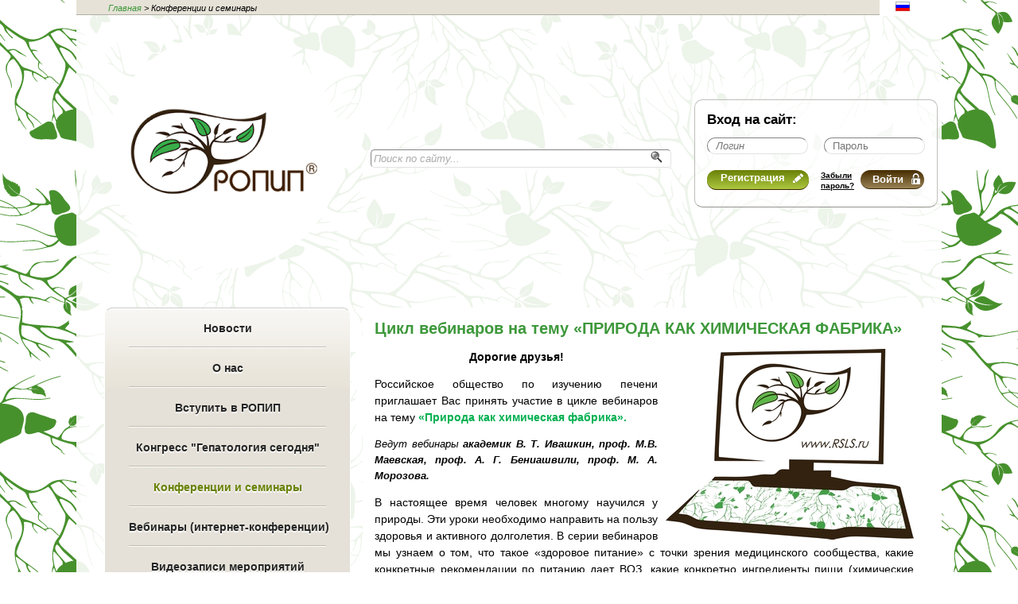

--- FILE ---
content_type: text/html; charset=utf-8
request_url: https://rsls.ru/ru/conferences?page=1&iccaldate=2163-5-1&start=125
body_size: 44581
content:
<!DOCTYPE html>
<html lang="ru-ru" dir="ltr">
<head>
<meta name="yandex-verification" content="9f2ded33a52da077" />
  <base href="https://rsls.ru/ru/conferences" />
  <meta http-equiv="content-type" content="text/html; charset=utf-8" />
  <meta name="keywords" content="российское общество по изучению печени, печень, ропип, рслс, rsls, ropip" />
  <meta name="description" content="Общероссийская общественная организация «Российское общество по изучению печени» - РОПИП." />
  <meta name="generator" content="Joomla! - Open Source Content Management" />
  <title>Конференции и семинары</title>
  <link href="https://rsls.ru/ru/conferences?page=1&amp;iccaldate=2163-5-1&amp;start=125" rel="canonical" />
  <link href="/ru/conferences?page=1&amp;iccaldate=2163-5-1&amp;format=feed&amp;type=rss" rel="alternate" type="application/rss+xml" title="RSS 2.0" />
  <link href="/ru/conferences?page=1&amp;iccaldate=2163-5-1&amp;format=feed&amp;type=atom" rel="alternate" type="application/atom+xml" title="Atom 1.0" />
  <link href="/templates/ropiptemplate/favicon.ico" rel="shortcut icon" type="image/vnd.microsoft.icon" />
  <link rel="stylesheet" href="/components/com_icagenda/themes/packs/default/css/default_module.css" type="text/css" />
  <link rel="stylesheet" href="/media/com_icagenda/icicons/style.css" type="text/css" />
  <link rel="stylesheet" href="/components/com_icagenda/themes/packs/default/css/default_module.css" type="text/css" />
  <link rel="stylesheet" href="/media/mod_languages/css/template.css" type="text/css" />
  <style type="text/css">

@media screen and (min-width:1200px){


}

@media screen and (min-width:769px) and (max-width:1199px){


}

@media screen and (min-width:481px) and (max-width:768px){


}

@media screen and (max-width:480px){



	#ictip a.close {
		padding-right:15px;
	}

}

  </style>
  <script src="/media/jui/js/jquery.min.js" type="text/javascript"></script>
  <script src="/media/jui/js/jquery-noconflict.js" type="text/javascript"></script>
  <script src="/media/jui/js/jquery-migrate.min.js" type="text/javascript"></script>
  <script src="/media/system/js/caption.js" type="text/javascript"></script>
  <script src="/media/jui/js/bootstrap.min.js" type="text/javascript"></script>
  <script src="/modules/mod_iccalendar/js/jQuery.highlightToday.min.js" type="text/javascript"></script>
  <script type="text/javascript">
jQuery(window).on('load',  function() {
				new JCaption('img.caption');
			});jQuery(document).ready(function(){
	jQuery('.hasTooltip').tooltip({"html": true,"container": "body"});
});window.setInterval(function(){var r;try{r=window.XMLHttpRequest?new XMLHttpRequest():new ActiveXObject("Microsoft.XMLHTTP")}catch(e){}if(r){r.open("GET","./",true);r.send(null)}},3540000);
  </script>

<link rel="stylesheet" href="/templates/ropiptemplate/js/colorbox/colorbox.css">
<link rel="stylesheet" type="text/css" href="/templates/ropiptemplate/css/template.css" media="screen" />
<meta name=viewport content="width=device-width, user-scalable=yes, initial-scale=0.5, maximum-scale=1">
</head>
<body>
<div id="content-sheet">
<div id="attic"><span class="pull-left">
<ul class="breadcrumb">
	<li class="active"><span class="divider icon-location"></span></li><li><a href="/ru/" class="pathway">Главная</a><span class="divider"> &gt; </span></li><li class="active"><span>Конференции и семинары</span></li></ul>
</span><span class="pull-right right-column" ><div class="mod-languages">

	<ul class="lang-inline">
						<li class="lang-active" dir="ltr">
			<a href="https://rsls.ru/ru/conferences">
							<img src="/media/mod_languages/images/ru.gif" alt="Русский" title="Русский" />						</a>
			</li>
				</ul>

</div>
</span></div>
<table id="content-table" cellpadding="0" cellspacing="0" border="0" align="center"><tbody>
<tr height="146">
<td class="left-column"><a href="/" name="Top"><img src="/templates/ropiptemplate/img/с300-logo.png" /></a></td>
<td class="center-text">
<span style="display:none;"><a href="http://rsls.ru/ru/tezis"><img src="/files/banners/02.png" /></a></span>
<div class="search">
<form action="/ru/conferences" method="post" class="form-inline">
<input name="searchword" id="mod-search-searchword" maxlength="20"  class="inputbox search-query" type="text" size="45" value="Поиск по сайту..."  onblur="if (this.value=='') this.value='Поиск по сайту...';" onfocus="if (this.value=='Поиск по сайту...') this.value='';" /> <input type="image" value="Искать" id="searchButton" src="/templates/ropiptemplate/images/searchButton.png" onclick="this.form.searchword.focus();"/>		<input type="hidden" name="task" value="search" />
		<input type="hidden" name="option" value="com_search" />
		
	</form>
</div>
</td>

<td class="right-column-header"><div id="login-container" ><div id="loginform-header">Вход на сайт:</div>
<form action="/ru/conferences" method="post" class="form-inline">
		<div class="userdata">
		<div id="form-login-username" class="control-group pull-left">
			<div class="controls">
									<div class="input-prepend">
						<span class="add-on">
							<span class="icon-user hasTooltip" title="Логин"></span>
							</span>
						<input id="modlgn-username" type="text" name="username" class="input-small" tabindex="0" size="18" placeholder="Логин" />
					</div>
							</div>
		</div>
		<div id="form-login-password" class="control-group pull-right">
			<div class="controls">
									<div class="input-prepend">
						<span class="add-on">
							<span class="icon-lock hasTooltip" title="Пароль">
							</span>
						</span>
						<input id="modlgn-passwd" type="password" name="password" class="input-small" tabindex="0" size="18" placeholder="Пароль" />
					</div>
							</div>
		</div>
		<div style="clear:both;"></div>
<div class="br"></div>
<a href="/signup" class="button btn-register">Регистрация<span class="icon-arrow-right"></span></a><span class="forgot-pass"><a href="/ru/profile?view=reset">Забыли пароль?</a></span>
<button type="submit" tabindex="0" name="Submit" class="button btn-login">Войти<span class="icon-arrow-right"></span></button>
<div style="clear:both;"></div>
		<input type="hidden" name="option" value="com_users" />
		<input type="hidden" name="task" value="user.login" />
        <input type="hidden" name="remember" value="yes"/>
		<input type="hidden" name="return" value="aW5kZXgucGhwP3BhZ2U9MSZpY2NhbGRhdGU9MjE2My01LTEmb3B0aW9uPWNvbV9jb250ZW50JmxpbWl0c3RhcnQ9MTI1JnZpZXc9Y2F0ZWdvcnkmbGF5b3V0PWJsb2cmaWQ9MTEmSXRlbWlkPTEyNg==" />
		<input type="hidden" name="bfe7677b319fc84aebbe84224b1d685b" value="1" />	</div>
	</form>
</div></td></tr>
<tr><td colspan="3"><div class="br"></div>
<div class="br"></div></td></tr>
<tr><td class="left-column" valign="top" >
<ul class="nav menu" id="main-menu">
<li class="item-163"><a href="/ru/" >Новости</a></li><li class="item-101 deeper parent"><a href="/ru/ropip" >О нас</a><ul class="nav-child unstyled small"><li class="item-152"><a href="/ru/ropip/contacts" >Контакты</a></li><li class="item-147"><a href="/ru/ropip/aims-and-objectives" >Цели и задачи</a></li><li class="item-146"><a href="/ru/ropip/society-history" >История общества</a></li><li class="item-150"><a href="/ru/ropip/hepatology-history" >История гепатологии</a></li><li class="item-189"><a href="/ru/ropip/soglashenie" >Пользовательское соглашение</a></li></ul></li><li class="item-144"><a href="/ru/membership" >Вступить в РОПИП</a></li><li class="item-151"><a href="/ru/hepatology-today" >Конгресс &quot;Гепатология сегодня&quot;</a></li><li class="item-126 current active deeper parent"><a href="/ru/conferences" >Конференции и семинары</a><ul class="nav-child unstyled small"><li class="item-158"><a href="/ru/conferences/hwz" >Хочу всё знать о вирусных гепатитах</a></li><li class="item-192"><a href="/ru/conferences/scd" >Школа клинического диагноза  академика Ивашкина В.Т.</a></li><li class="item-159"><a href="/ru/conferences/alcohol" >Алкоголь, алкоголизм и последствия</a></li><li class="item-160"><a href="/ru/conferences/mono" >Монотематические конференции</a></li><li class="item-197"><a href="/ru/conferences/partners" >Мероприятия РОПИП с партнёрами</a></li><li class="item-185"><a href="/ru/conferences/bp" >Клиническая интерпретация результатов биопсии</a></li></ul></li><li class="item-121"><a href="/ru/online" >Вебинары (интернет-конференции)</a></li><li class="item-191"><a href="/ru/video" >Видеозаписи мероприятий</a></li><li class="item-145 deeper parent"><a href="/ru/for-specialists" >Специалистам</a><ul class="nav-child unstyled small"><li class="item-154"><a href="/ru/for-specialists/study" >Молодым учёным</a></li><li class="item-156"><a href="/ru/for-specialists/recommendations" >Рекомендации специалистам</a></li><li class="item-164"><a href="/ru/for-specialists/nablprog" >Наблюдательные программы</a></li><li class="item-190"><a href="/ru/for-specialists/publikatsii" >Публикации</a></li></ul></li><li class="item-153"><a href="/ru/partners" >Партнёры</a></li><li class="item-184"><a href="/ru/registratsionnye-vznosy" >Регистрационные взносы</a></li><li class="item-195"><a href="/ru/pers-dan" >Политика конфиденциальности</a></li><li class="item-196"><a href="/ru/tov-znak" >Товарный знак</a></li></ul>
<div class="br"></div>

<!--
 *
 * iCagenda by Jooml!C
 * default Official Theme Pack
 *
 * @template	calendar
 * @version 	3.4.0
 *
-->


<div class="default iccalendar " style="background-image:url('/templates/ropiptemplate/img/repeated-back.png');background-repeat:repeat;" id="93"><div id="mod_iccalendar_93">
			<div class="icagenda_header"><h2>Календарь мероприятий</h2>
<hr />
			</div><div class="icnav"><a class="backicY icagendabtn_93" href="https://rsls.ru/ru/conferences?page=1&start=125&iccaldate=2162-05-1" rel="nofollow"><span aria-hidden="true" class="iCicon-backicY"></span></a><a class="backic icagendabtn_93" href="https://rsls.ru/ru/conferences?page=1&start=125&iccaldate=2163-4-1" rel="nofollow"><span aria-hidden="true" class="iCicon-backic"></span></a><a class="nexticY icagendabtn_93" href="https://rsls.ru/ru/conferences?page=1&start=125&iccaldate=2164-05-1" rel="nofollow"><span aria-hidden="true" class="iCicon-nexticY"></span></a><a class="nextic icagendabtn_93" href="https://rsls.ru/ru/conferences?page=1&start=125&iccaldate=2163-6-1" rel="nofollow"><span aria-hidden="true" class="iCicon-nextic"></span></a><div class="titleic">Май 2163</div></div><div style="clear:both"></div>
			<table id="icagenda_calendar" style="width:100%;">
				<thead>
					<tr>
						<th style="width:14.2857143%;background: ;">Пн</th>
						<th style="width:14.2857143%;background: ;">Вт</th>
						<th style="width:14.2857143%;background: ;">Ср</th>
						<th style="width:14.2857143%;background: ;">Чт</th>
						<th style="width:14.2857143%;background: ;">Пт</th>
						<th style="width:14.2857143%;background: ;">Сб</th>
						<th style="width:14.2857143%;background: ;">Вс</th>
					</tr>
				</thead>
		<tr><td colspan="6"></td><td style="background: ;">
	<div class="style_Day" data-cal-date="2163-05-01">
		1	</div>
</td><tr><td style="background: ;">
	<div class="style_Day" data-cal-date="2163-05-02">
		2	</div>
</td><td style="background: ;">
	<div class="style_Day" data-cal-date="2163-05-03">
		3	</div>
</td><td style="background: ;">
	<div class="style_Day" data-cal-date="2163-05-04">
		4	</div>
</td><td style="background: ;">
	<div class="style_Day" data-cal-date="2163-05-05">
		5	</div>
</td><td style="background: ;">
	<div class="style_Day" data-cal-date="2163-05-06">
		6	</div>
</td><td style="background: ;">
	<div class="style_Day" data-cal-date="2163-05-07">
		7	</div>
</td><td style="background: ;">
	<div class="style_Day" data-cal-date="2163-05-08">
		8	</div>
</td><tr><td style="background: ;">
	<div class="style_Day" data-cal-date="2163-05-09">
		9	</div>
</td><td style="background: ;">
	<div class="style_Day" data-cal-date="2163-05-10">
		10	</div>
</td><td style="background: ;">
	<div class="style_Day" data-cal-date="2163-05-11">
		11	</div>
</td><td style="background: ;">
	<div class="style_Day" data-cal-date="2163-05-12">
		12	</div>
</td><td style="background: ;">
	<div class="style_Day" data-cal-date="2163-05-13">
		13	</div>
</td><td style="background: ;">
	<div class="style_Day" data-cal-date="2163-05-14">
		14	</div>
</td><td style="background: ;">
	<div class="style_Day" data-cal-date="2163-05-15">
		15	</div>
</td><tr><td style="background: ;">
	<div class="style_Day" data-cal-date="2163-05-16">
		16	</div>
</td><td style="background: ;">
	<div class="style_Day" data-cal-date="2163-05-17">
		17	</div>
</td><td style="background: ;">
	<div class="style_Day" data-cal-date="2163-05-18">
		18	</div>
</td><td style="background: ;">
	<div class="style_Day" data-cal-date="2163-05-19">
		19	</div>
</td><td style="background: ;">
	<div class="style_Day" data-cal-date="2163-05-20">
		20	</div>
</td><td style="background: ;">
	<div class="style_Day" data-cal-date="2163-05-21">
		21	</div>
</td><td style="background: ;">
	<div class="style_Day" data-cal-date="2163-05-22">
		22	</div>
</td><tr><td style="background: ;">
	<div class="style_Day" data-cal-date="2163-05-23">
		23	</div>
</td><td style="background: ;">
	<div class="style_Day" data-cal-date="2163-05-24">
		24	</div>
</td><td style="background: ;">
	<div class="style_Day" data-cal-date="2163-05-25">
		25	</div>
</td><td style="background: ;">
	<div class="style_Day" data-cal-date="2163-05-26">
		26	</div>
</td><td style="background: ;">
	<div class="style_Day" data-cal-date="2163-05-27">
		27	</div>
</td><td style="background: ;">
	<div class="style_Day" data-cal-date="2163-05-28">
		28	</div>
</td><td style="background: ;">
	<div class="style_Day" data-cal-date="2163-05-29">
		29	</div>
</td><tr><td style="background: ;">
	<div class="style_Day" data-cal-date="2163-05-30">
		30	</div>
</td><td style="background: ;">
	<div class="style_Day" data-cal-date="2163-05-31">
		31	</div>
</td><td colspan="5"></td></tr></table></div></div>

<script type="text/javascript">
(function($){
	var icmouse = 'mouseover';
	var icclasstip = '.icevent a';
	var icclass = '.iccalendar';
	var position = 'center';
	var posmiddle = 'top';
	var modid = '93';
	var modidid = '#93';
	var icagendabtn = '.icagendabtn_93';
	var mod_iccalendar = '#mod_iccalendar_93';
	var template = '.default';
	var loading = 'загрузка...';
	var closetxt = 'Закрыть';
	var tip_type = '1';
	var tipwidth = 390;
	var smallwidththreshold = 481;
	var verticaloffset = 50;
	var css_position = '';
	var mobile_min_width = 320;
	var extra_css = '';

	$(document).on('click touchend', icagendabtn, function(e){		e.preventDefault();

		url=$(this).attr('href');

		$(modidid).html('<div class="icloading_box"><div style="text-align:center;">' + loading + '<\/div><div class="icloading_img"><\/div><\/div>').load(url + ' ' + mod_iccalendar, function(){$('#mod_iccalendar_93').highlightToday();});

	});

	if (tip_type=='2') {	$(document).on(icmouse, this, function(e){
		e.preventDefault();

		$(".iCaTip").tipTip({maxWidth: "400", defaultPosition: "top", edgeOffset: 1, activation:"hover", keepAlive: true});
	});
	}

	if (tip_type=='1') {		$view_width=$(window).width();		if($view_width<smallwidththreshold){			icmouse='click touchend';
		}

		$(document).on(icmouse, modidid+' '+icclasstip, function(e){
			$view_height=$(window).height();			$view_width=$(window).width();			e.preventDefault();
			$('#ictip').remove();
			$parent=$(this).parent();
			$tip=$($parent).children(modidid+' .spanEv').html();


			if($view_width<smallwidththreshold){				css_position='fixed';
				$width_px=Math.max(mobile_min_width,$view_width);				$width='100%';
				$pos='0px';
				$top='0px';
				extra_css='border:0;border-radius:0;height:100%;box-shadow:none;margin:0px;padding:10px;min-width:'+mobile_min_width+'px;overflow-y:scroll;padding:0;';			}else{
				css_position='absolute';
				$width_px=Math.min($view_width, tipwidth);
				$width=$width_px+'px';

				switch(position){				case 'left':
					$pos=Math.max(0,$(modidid).offset().left-$width_px-10)+'px';
					break;
				case 'right':
					$pos=Math.max(0,Math.min($view_width-$width_px,$(modidid).offset().left+$(modidid).width()+10))+'px';
					break;
				default:					$pos=Math.ceil(($view_width-$width_px)/2)+'px';
					break;
				}

				if(posmiddle==='top') {					$top=Math.max(0,$(modidid).offset().top-verticaloffset)+'px';				}else{
					$top=Math.max(0,$(modidid).offset().top+$(modidid).height()-verticaloffset)+'px';				}
			}


			$('body').append('<div style="display:block; position:'+css_position+'; width:'+$width+'; left:'+$pos+'; top:'+$top+';'+extra_css+'" id="ictip"> '+$(this).parent().children('.date').html()+'<a class="close" style="cursor: pointer;"><div style="display:block; width:auto; height:50px; text-align:right;">' + closetxt + '<\/div></a><span class="clr"></span>'+$tip+'<\/div>');
			$(document).on('click touchend', '.close', function(e){
				e.preventDefault();
				$('#ictip').remove();
			});
		});
	}

}) (jQuery);
jQuery(document).ready(function($){
	$('#mod_iccalendar_93').highlightToday('show_today');
});
</script>
<ul class="category-module-past">
					<li>
									<a class="mod-articles-category-title " href="/ru/conferences/939-hvzz">
						Конференция «Конференция «Хочу все знать о холестазе»»					</a>
					
					
					
					
					
									<p class="mod-articles-category-introtext">
                                                            <img src="/files/websm.png" class="pull-left category-intotext-image" />
                                          
					<strong>Дата проведения: 29 ноября 2025 года</strong> 
 <strong>(10.50 - 16.30 Мск)</strong> 
<strong>&nbsp;Дорогие друзья!</strong> 
Российское общество по изучению печени приглашает вас принять участие в конференции<strong>&nbsp;«Хочу все знать о холестазе»
</strong>....&nbsp; 
&nbsp;<a href="/ru/online/291-hvz"><strong>Подробнее</a></strong>...					</p>
					
									<p class="mod-articles-category-readmore">
						<a class="mod-articles-category-title " href="/ru/conferences/939-hvzz">
															Подробнее...													</a>
					</p>
							</li>
					<li>
									<a class="mod-articles-category-title " href="/ru/conferences/931-osn-3">
						Цикл вебинаров «Осенний гепатологический сезон» 					</a>
					
					
					
					
					
									<p class="mod-articles-category-introtext">
                                                            <img src="/files/websm.png" class="pull-left category-intotext-image" />
                                          
					<strong>Даты проведения: сентябрь - декабрь&nbsp; 2025 года</strong> 
 <strong>(16.00 - 17.00 Мск)</strong> 
<strong>&nbsp;Дорогие друзья!</strong> 
Российское общество по изучению печени приглашает вас принять участие в Цикле вебинаров<strong>&nbsp;«Осенний гепатологический сезон»»</strong>....&nbsp; 
&nbsp;<a...					</p>
					
									<p class="mod-articles-category-readmore">
						<a class="mod-articles-category-title " href="/ru/conferences/931-osn-3">
															Подробнее...													</a>
					</p>
							</li>
					<li>
									<a class="mod-articles-category-title " href="/ru/conferences/924-nevr-2">
						Интернет-конференция «Неврологические нарушения в практике врача-гепатолога: от частого к редкому»					</a>
					
					
					
					
					
									<p class="mod-articles-category-introtext">
                                                            <img src="/files/websm.png" class="pull-left category-intotext-image" />
                                          
					<strong>Дата проведения: 17 июня 2025 года</strong> 
 <strong>(13.00 - 16.00 Мск)</strong> 
<strong>&nbsp;Дорогие друзья!</strong> 
Российское общество по изучению печени приглашает вас принять участие в Интернет-конференции<strong>&nbsp;«Неврологические нарушения в практике врача-гепатолога: от частого к</strong>...					</p>
					
									<p class="mod-articles-category-readmore">
						<a class="mod-articles-category-title " href="/ru/conferences/924-nevr-2">
															Подробнее...													</a>
					</p>
							</li>
			</ul>


<div class="custom"  >
	<p style="text-align: left;"><em><strong><span style="color: #382711; font-size: 14pt;">Подписывайтесь&nbsp;</span></strong></em><em><strong><span style="color: #382711; font-size: 14pt;">на наш Telegram-канал:</span></strong></em></p>
<table>
<tbody>
<tr>
<td><a href="https://t.me/RSLS_news" target="_blank"><img alt="Telegram" src="/images/Telegram.png" height="90" width="90" /></a></td>
<td>&nbsp;</td>
</tr>
</tbody>
</table>
<p>&nbsp;</p>
<!-- Good --></div>
</td>
<td colspan="2" class="right-column" valign="top">
<div id="system-message-container">
	</div>

<div class="blog" >


	
	
	
				<div class="items-leading clearfix">
		<div class="leading-0" >
					

			<div class="page-header">

							<h2 itemprop="name">
											<a href="/ru/conferences/211-priroda-2" itemprop="url">
						Цикл вебинаров на тему «ПРИРОДА КАК ХИМИЧЕСКАЯ ФАБРИКА»</a>
									</h2>
			
											</div>
	




		<div class="pull-right item-image"> <img src="/files/websm.png" alt="" itemprop="thumbnailUrl"/> </div>


 <p style="text-align: center;"><span style="font-size: 14px;"><strong>Дорогие друзья!</strong></span></p>
<p style="text-align: justify;"><span style="font-size: 14px;">Российское общество по изучению печени приглашает Вас принять участие в цикле вебинаров на тему&nbsp;<strong><span style="color: #00b050;">«Природа как химическая фабрика».</span></strong></span></p>
<p style="text-align: justify;"><em>Ведут вебинары&nbsp;<strong>академик В. Т. Ивашкин, проф. М.В. Маевская, проф. А. Г. Бениашвили, проф. М. А. Морозова.</strong></em></p>
<p style="text-align: justify;"><span style="font-family: arial,helvetica,sans-serif;"><span style="font-size: 14px;">В настоящее время человек многому научился у природы. Эти уроки необходимо направить на пользу здоровья и активного долголетия. В серии вебинаров мы узнаем о том, что такое «здоровое питание» с точки зрения медицинского сообщества, какие конкретные рекомендации по питанию дает ВОЗ, какие конкретно ингредиенты пищи (химические компоненты) оказывают влияние на различные органы и системы, модулируют настроение, как можно с помощью диеты профилактировать онкологические заболевания.</span></span></p>
<p style="text-align: justify;"><span style="font-family: arial,helvetica,sans-serif;"><span style="font-size: 14px;">Участники цикла вебинаров получат информацию о том, как различные компоненты пищи взаимодействуют с кишечной микробиотой и какой результат может быть получен на уровне макроорганизма. Узнают, что такое пищевое поведение, что отдельный индивидуум вкладывает в понятие «диета», как реально влияет пищевой рацион и его калорийность на массу тела.&nbsp;</span></span></p>
<p style="text-align: right;"><a class="btn" itemprop="url" href="/ru/online/48-priroda">Подробнее…</a></p>



</div>
									</div><!-- end items-leading -->
	
	
																	<div class="items-row cols-2 clearfix">
						<div class="span6">
				<div class="item column-1" >
					

			<div class="page-header">

							<h2 itemprop="name">
											<a href="/ru/conferences/196-cikl-akt2" itemprop="url">
						Цикл вебинаров «Актуальные вопросы противовирусной терапии хронического гепатита С»</a>
									</h2>
			
											</div>
	




		<div class="pull-none item-image"> <img src="/files/image-webinars.png" alt="" itemprop="thumbnailUrl"/> </div>


 <h3 style="color: #668000;">Даты проведения: 17 октября, 19 октября 2017 г.</h3>
<p><strong>Уважаемые коллеги!</strong></p>
<p>Приглашаем Вас принять участие в&nbsp;<b><span style="font-size: 13pt; line-height: 107%;">Цикле вебинаров «Актуальные вопросы противовирусной терапии хронического гепатита С».</span></b></p>
<p>В ходе проведения данных вебинаров планируется обсуждение актуальных тем, сложных клинических случаев с участием ведущих специалистов в форме дискуссии с вовлечением интернет-аудитории (участники в онлайн режиме отвечают на вопросы докладчиков).</p>
<p><strong>Вебинар 1.</strong></p>
<p><strong><span style="font-size: 10pt; line-height: 107%; font-family: Helvetica, sans-serif; color: red;">17.10.2017</span></strong><span class="apple-converted-space"></span><strong><span style="font-size: 10pt; line-height: 107%; font-family: Helvetica, sans-serif;">(вторник), </span></strong><span style="font-size: 10pt; line-height: 107%; font-family: Helvetica, sans-serif;"><strong>15.30 МСК-17.00 МСК,</strong>&nbsp;</span><span style="font-size: 10pt; line-height: 107%; font-family: Helvetica, sans-serif;">&nbsp;"Генотип 3 вируса гепатита С имеет свои особенности и должен быть в фокусе внимания врача".</span></p>
<p><strong>Лектор: д.м.н., профессор Маевская Марина Викторовна</strong></p>
<p>&nbsp;</p>
<p><strong>Вебинар 2.</strong></p>
<p><strong><span style="font-size: 10pt; font-family: Helvetica, sans-serif; color: red;">19.10.2017</span></strong><span class="apple-converted-space"></span><strong><span style="font-size: 10pt; font-family: Helvetica, sans-serif;">(четверг), </span></strong><span style="font-size: 10pt; font-family: Helvetica, sans-serif;"><strong>15.30 МСК-17.00 МСК,</strong> "</span><span style="font-size: 10pt; font-family: Helvetica, sans-serif;">Долгосрочные эффекты устойчивого вирусологического ответа при хронических вирусных гепатитах".</span></p>
<p><strong>Лектор: д.м.н., профессор Маевская Марина Викторовна</strong></p>
<p>&nbsp;</p>
<p>&nbsp;<strong>Участие в вебинарах БЕСПЛАТНОЕ.</strong></p>
<p class="readmore"><a class="btn" itemprop="url" href="/ru/online/45-cikl-akt">Подробнее…</a></p>



				</div>
				<!-- end item -->
			</div><!-- end span -->
			        											<div class="span6">
				<div class="item column-2" >
					

			<div class="page-header">

							<h2 itemprop="name">
											<a href="/ru/conferences/187-hol" itemprop="url">
						Вебинар «Дифференциальный диагноз холестаза на клинических примерах»</a>
									</h2>
			
											</div>
	




		<div class="pull-none item-image"> <img src="/files/image-webinars.png" alt="" itemprop="thumbnailUrl"/> </div>


 <h3 style="color: #668000;">Дата проведения: 20 июня 2017 г.</h3>
<p style="text-align: justify;"><span style="font-size: 14px;"><strong>Дорогие друзья!</strong></span></p>
<p style="text-align: justify;"><span style="font-size: 14px;"><strong>Российское общество по изучению печени (РОПИП)</strong><strong>&nbsp;</strong>приглашает Вас принять участие в вебинаре<strong> «Дифференциальный диагноз холестаза на клинических примерах».</strong></span></p>
<p style="text-align: justify;">&nbsp;</p>
<p class="readmore"><a class="btn" itemprop="url" href="/ru/online/42-holkl">Подробнее…</a></p>



				</div>
				<!-- end item -->
			</div><!-- end span -->
					    </div><!-- end row -->
			        																<div class="items-row cols-2 clearfix">
						<div class="span6">
				<div class="item column-1" >
					

			<div class="page-header">

							<h2 itemprop="name">
											<a href="/ru/conferences/192-alco-2017" itemprop="url">
						V Ежегодная конференция &quot;Алкоголь, алкоголизм и последствия&quot; в рамках научно-образовательного проекта «Школа клинического диагноза академика Ивашкина В.Т.»</a>
									</h2>
			
											</div>
	




		<div class="pull-right item-image"> <img src="/files/alcoprozr.png" alt="" itemprop="thumbnailUrl"/> </div>


 <p style="text-align: center;">&nbsp;&nbsp;</p>
<p style="text-align: center;"><strong>Дорогие друзья!</strong></p>
<p>Приглашаем вас принять участие в&nbsp;<strong>V Ежегодной конференции «Алкоголь, алкоголизм и последствия» </strong><strong>в рамках научно-образовательного проекта «Школа клинического диагноза академика Ивашкина В.Т.».</strong></p>
<p>&nbsp;</p>
<p><strong>Дата&nbsp;проведения:&nbsp;</strong><em>30 сентября 2017 года</em></p>
<p>Проблемы, связанные со злоупотреблением алкоголем, очень актуальны для российской популяции, поскольку делают основной вклад в заболеваемость и смертность трудоспособного и фертильного населения. Конференция «Алкоголь, алкоголизм и последствия» стала традиционной и с каждым годом все больше и больше привлекает в себе внимание врачей и организаторов здравоохранения.</p>
<p><strong>В 2017 году конференция будет:</strong></p>
<ul>
<li><strong>Мультидисциплинарной</strong> и затронет такие разделы, как печень, поджелудочная железа, центральная и периферическая нервная система, сердечно-сосудистая система.</li>
<li><strong>Интерактивной: </strong>в рамках конференции состоятся клинические разборы, которые проводятся под рубрикой «Школа клинического диагноза академика В. Т. Ивашкина». Владимир Трофимович демонстрирует неисчерпаемый опыт талантливого клинициста и щедро делится им с врачами.</li>
<li><strong>Практически ориентированной:</strong> на конференции планируется представить и обсудить новые клинические рекомендации по лечению алкогольной болезни печени, подготовленные РОПИП; обсудить практические рекомендации по ведению панкреатита, отработать навыки дифференциального диагноза энцефалопатии, периферической полинейропатии; обсудить дифференциальный диагноз кардиомиопатии и многое другое.</li>
</ul>
<p style="text-align: justify;"><strong>Целевая аудитория</strong>: практикующие врачи - терапевты, невропатологи, гастроэнтерологи, кардиологи, семейные врачи, хирурги, студенты, интерны, ординаторы, аспиранты, преподаватели медицинских ВУЗов, все интересующиеся этой проблемой.</p>
<p>Участие в конференции <strong>БЕСПЛАТНОЕ.</strong></p>
<p>&nbsp;</p>
<p class="readmore"><a class="btn" itemprop="url" href="/ru/online/44-alkogol-alkogolizm-i-posledstviya-5">Подробнее…</a></p>



				</div>
				<!-- end item -->
			</div><!-- end span -->
			        											<div class="span6">
				<div class="item column-2" >
					

			<div class="page-header">

							<h2 itemprop="name">
											<a href="/ru/conferences/189-berem" itemprop="url">
						Вебинар «Болезни печени при беременности» </a>
									</h2>
			
											</div>
	




		<div class="pull-none item-image"> <img src="/files/image-webinars.png" alt="" itemprop="thumbnailUrl"/> </div>


 <h3 style="color: #668000;">Дата проведения: 28 июня 2017 г.</h3>
<p style="text-align: justify;"><span style="font-size: 14px;"><strong>Дорогие друзья!</strong></span></p>
<p style="text-align: justify;"><span style="font-size: 14px;"><strong>Российское общество по изучению печени (РОПИП)</strong><strong>&nbsp;</strong>приглашает Вас принять участие в вебинаре<strong> «Болезни печени при беременности».</strong></span></p>
<p style="text-align: justify;">&nbsp;</p>
<p class="readmore"><a class="btn" itemprop="url" href="/ru/online/43-berem">Подробнее…</a></p>



				</div>
				<!-- end item -->
			</div><!-- end span -->
					    </div><!-- end row -->
			        			
			<div class="items-more">
			

<ol class="nav nav-tabs nav-stacked">
	<li>
		<a href="/ru/conferences/183-os-pech-2">
			Серия вебинаров «Клинические рекомендации в ведении сложных пациентов. Ось «Кишка - печень»</a>
	</li>
	<li>
		<a href="/ru/conferences/165-ayt-2017-2">
			"Аутоиммунные заболевания в гастроэнтерологии"</a>
	</li>
	<li>
		<a href="/ru/conferences/175-infuz">
			Вебинар «Инфузионная терапия при хронических заболеваниях печени»</a>
	</li>
	<li>
		<a href="/ru/conferences/168-events-shkola-klinicheskogo-diagnoza-akademika-ivashkina-2">
			Школа клинического диагноза академика Ивашкина В.Т.</a>
	</li>
</ol>
		</div>
	
			<div class="cat-children">
							<h3> Подкатегории </h3>
						
													
 </div>
				<div class="pagination">
						<p class="counter pull-right"> Страница 26 из 31 </p>
						<ul><li class="pagination-start"><a title="В начало" href="/ru/conferences?page=1&amp;iccaldate=2163-5-1" class="hasTooltip pagenav">В начало</a></li><li class="pagination-prev"><a title="Назад" href="/ru/conferences?page=1&amp;iccaldate=2163-5-1&amp;start=120" class="hasTooltip pagenav">Назад</a></li><li><a href="/ru/conferences?page=1&amp;iccaldate=2163-5-1&amp;start=100" class="pagenav">21</a></li><li><a href="/ru/conferences?page=1&amp;iccaldate=2163-5-1&amp;start=105" class="pagenav">22</a></li><li><a href="/ru/conferences?page=1&amp;iccaldate=2163-5-1&amp;start=110" class="pagenav">23</a></li><li><a href="/ru/conferences?page=1&amp;iccaldate=2163-5-1&amp;start=115" class="pagenav">24</a></li><li><a href="/ru/conferences?page=1&amp;iccaldate=2163-5-1&amp;start=120" class="pagenav">25</a></li><li><span class="pagenav">26</span></li><li><a href="/ru/conferences?page=1&amp;iccaldate=2163-5-1&amp;start=130" class="pagenav">27</a></li><li><a href="/ru/conferences?page=1&amp;iccaldate=2163-5-1&amp;start=135" class="pagenav">28</a></li><li><a href="/ru/conferences?page=1&amp;iccaldate=2163-5-1&amp;start=140" class="pagenav">29</a></li><li><a href="/ru/conferences?page=1&amp;iccaldate=2163-5-1&amp;start=145" class="pagenav">30</a></li><li class="pagination-next"><a title="Вперёд" href="/ru/conferences?page=1&amp;iccaldate=2163-5-1&amp;start=130" class="hasTooltip pagenav">Вперёд</a></li><li class="pagination-end"><a title="В конец" href="/ru/conferences?page=1&amp;iccaldate=2163-5-1&amp;start=150" class="hasTooltip pagenav">В конец</a></li></ul> </div>
	</div>

</td></tr>
<tr><td colspan="3"><div class="br"></div></td></tr>
<tr><td colspan="3" id="down-plate" height="442" >


<div class="custom"  >
	<h2 style="text-align: justify;"><strong><span style="color: #663333;">Общероссийская общественная организация «Российское общество по изучению печени»</span></strong></h2>
<p style="text-align: justify;"><strong><span style="font-size: 16px;"><em><span style="color: #663333;">Информация на сайте предназначена для медицинских работников и сотрудников здравоохранения</span></em></span></strong></p>
<p style="text-align: justify;">&nbsp;</p></div>
<ul class="nav menu" id="affiliate-menu">
<li class="item-163"><a href="/ru/" >Новости</a></li><li class="item-101 parent"><a href="/ru/ropip" >О нас</a></li><li class="item-144"><a href="/ru/membership" >Вступить в РОПИП</a></li><li class="item-151"><a href="/ru/hepatology-today" >Конгресс &quot;Гепатология сегодня&quot;</a></li><li class="item-126 current active parent"><a href="/ru/conferences" >Конференции и семинары</a></li><li class="item-121"><a href="/ru/online" >Вебинары (интернет-конференции)</a></li><li class="item-191"><a href="/ru/video" >Видеозаписи мероприятий</a></li><li class="item-145 parent"><a href="/ru/for-specialists" >Специалистам</a></li><li class="item-153"><a href="/ru/partners" >Партнёры</a></li><li class="item-184"><a href="/ru/registratsionnye-vznosy" >Регистрационные взносы</a></li><li class="item-195"><a href="/ru/pers-dan" >Политика конфиденциальности</a></li><li class="item-196"><a href="/ru/tov-znak" >Товарный знак</a></li></ul>
<a href="/"><img src="/templates/ropiptemplate/img/new-logo-small.png" width="110px" id="footer-logo"></a>
<div class="br"></div><div class="br"></div></td></tr></tbody></table>
<div id="arrow-to-top"><a href="#Top" rel="nofollow"><img src="/templates/ropiptemplate/img/arrow.png" /><br/>К началу</a></div>
</div>
<script src="/templates/ropiptemplate/js/colorbox/jquery.colorbox-min.js"></script>
<script src="/templates/ropiptemplate/js/common.js"></script>
<script type="text/javascript" language="javascript">
window.onscroll = function CheckTop(){ var scrollTop = window.pageYOffset || document.documentElement.scrollTop || document.body.scrollTop;
if ( scrollTop < 500 || scrollTop==null ) { document.getElementById('arrow-to-top').style.visibility="hidden"; } else { document.getElementById('arrow-to-top').style.visibility="visible"; } }
</script>
<!-- b96f7d88d401f018 -->
<!-- Yandex.Metrika counter --> <script src="https://mc.yandex.ru/metrika/watch.js" type="text/javascript"></script> <script type="text/javascript"> try { var yaCounter40874484 = new Ya.Metrika({ id:40874484, clickmap:true, trackLinks:true, accurateTrackBounce:true }); } catch(e) { } </script> <noscript><div><img src="https://mc.yandex.ru/watch/40874484" style="position:absolute; left:-9999px;" alt="" /></div></noscript> <!-- /Yandex.Metrika counter -->
<script async="async" src="https://w.uptolike.com/widgets/v1/zp.js?pid=1584790" type="text/javascript"></script>
<!-- Yandex.Metrika counter -->
<script type="text/javascript">
(function (d, w, c) {
    (w[c] = w[c] || []).push(function() {
        try {
            w.yaCounter31729886 = new Ya.Metrika({id:31729886,
                    clickmap:true,
                    trackLinks:true,
                    accurateTrackBounce:true});
        } catch(e) { }
    });

    var n = d.getElementsByTagName("script")[0],
        s = d.createElement("script"),
        f = function () { n.parentNode.insertBefore(s, n); };
    s.type = "text/javascript";
    s.async = true;
    s.src = (d.location.protocol == "https:" ? "https:" : "http:") + "//mc.yandex.ru/metrika/watch.js";

    if (w.opera == "[object Opera]") {
        d.addEventListener("DOMContentLoaded", f, false);
    } else { f(); }
})(document, window, "yandex_metrika_callbacks");
</script>
<noscript><div><img src="//mc.yandex.ru/watch/31729886" style="position:absolute; left:-9999px;" alt="" /></div></noscript>
<!-- /Yandex.Metrika counter -->

<script>
  (function(i,s,o,g,r,a,m){i['GoogleAnalyticsObject']=r;i[r]=i[r]||function(){
  (i[r].q=i[r].q||[]).push(arguments)},i[r].l=1*new Date();a=s.createElement(o),
  m=s.getElementsByTagName(o)[0];a.async=1;a.src=g;m.parentNode.insertBefore(a,m)
  })(window,document,'script','//www.google-analytics.com/analytics.js','ga');

  ga('create', 'UA-65832078-1', 'auto');
  ga('send', 'pageview');
</script>

<!--
<script type="text/javascript" src="/templates/ropiptemplate/js/jquery-2.1.4.min.js"></script>
<script type="text/javascript" src="/templates/ropiptemplate/js/snow.js"></script>
-->

<div style="display: none;">
megumin doujinshi <a href="https://www.flamehentai.com/" target="_blank" title="flamehentai.com">flamehentai.com</a> brain drain hentai
طياز رجال <a href="https://timerak.com/" rel="dofollow" target="_blank" title="timerak.com">timerak.com</a> سكس بنات سمراء
momoiro daydream <a href="https://www.besthentai.org/" rel="dofollow" target="_blank" title="besthentai.org senkan komomo">besthentai.org</a> onikubo hirohisa
سيكس مشاهير <a href="https://xltcf.com/" rel="dofollow" title="xltcf.com">xltcf.com</a> سكس مصريين
indrani dutta <a href="https://bporn.mobi" rel="dofollow" target="_self">bporn.mobi</a> nandi hills sex
</div>
</body>
</html>

--- FILE ---
content_type: text/html; charset=utf-8
request_url: https://rsls.ru/ru/conferences?page=1&start=125&iccaldate=2163-4-1
body_size: 44599
content:
<!DOCTYPE html>
<html lang="ru-ru" dir="ltr">
<head>
<meta name="yandex-verification" content="9f2ded33a52da077" />
  <base href="https://rsls.ru/ru/conferences" />
  <meta http-equiv="content-type" content="text/html; charset=utf-8" />
  <meta name="keywords" content="российское общество по изучению печени, печень, ропип, рслс, rsls, ropip" />
  <meta name="description" content="Общероссийская общественная организация «Российское общество по изучению печени» - РОПИП." />
  <meta name="generator" content="Joomla! - Open Source Content Management" />
  <title>Конференции и семинары</title>
  <link href="https://rsls.ru/ru/conferences?page=1&amp;iccaldate=2163-4-1&amp;start=125" rel="canonical" />
  <link href="/ru/conferences?page=1&amp;iccaldate=2163-4-1&amp;format=feed&amp;type=rss" rel="alternate" type="application/rss+xml" title="RSS 2.0" />
  <link href="/ru/conferences?page=1&amp;iccaldate=2163-4-1&amp;format=feed&amp;type=atom" rel="alternate" type="application/atom+xml" title="Atom 1.0" />
  <link href="/templates/ropiptemplate/favicon.ico" rel="shortcut icon" type="image/vnd.microsoft.icon" />
  <link rel="stylesheet" href="/components/com_icagenda/themes/packs/default/css/default_module.css" type="text/css" />
  <link rel="stylesheet" href="/media/com_icagenda/icicons/style.css" type="text/css" />
  <link rel="stylesheet" href="/components/com_icagenda/themes/packs/default/css/default_module.css" type="text/css" />
  <link rel="stylesheet" href="/media/mod_languages/css/template.css" type="text/css" />
  <style type="text/css">

@media screen and (min-width:1200px){


}

@media screen and (min-width:769px) and (max-width:1199px){


}

@media screen and (min-width:481px) and (max-width:768px){


}

@media screen and (max-width:480px){



	#ictip a.close {
		padding-right:15px;
	}

}

  </style>
  <script src="/media/jui/js/jquery.min.js" type="text/javascript"></script>
  <script src="/media/jui/js/jquery-noconflict.js" type="text/javascript"></script>
  <script src="/media/jui/js/jquery-migrate.min.js" type="text/javascript"></script>
  <script src="/media/system/js/caption.js" type="text/javascript"></script>
  <script src="/media/jui/js/bootstrap.min.js" type="text/javascript"></script>
  <script src="/modules/mod_iccalendar/js/jQuery.highlightToday.min.js" type="text/javascript"></script>
  <script type="text/javascript">
jQuery(window).on('load',  function() {
				new JCaption('img.caption');
			});jQuery(document).ready(function(){
	jQuery('.hasTooltip').tooltip({"html": true,"container": "body"});
});window.setInterval(function(){var r;try{r=window.XMLHttpRequest?new XMLHttpRequest():new ActiveXObject("Microsoft.XMLHTTP")}catch(e){}if(r){r.open("GET","./",true);r.send(null)}},3540000);
  </script>

<link rel="stylesheet" href="/templates/ropiptemplate/js/colorbox/colorbox.css">
<link rel="stylesheet" type="text/css" href="/templates/ropiptemplate/css/template.css" media="screen" />
<meta name=viewport content="width=device-width, user-scalable=yes, initial-scale=0.5, maximum-scale=1">
</head>
<body>
<div id="content-sheet">
<div id="attic"><span class="pull-left">
<ul class="breadcrumb">
	<li class="active"><span class="divider icon-location"></span></li><li><a href="/ru/" class="pathway">Главная</a><span class="divider"> &gt; </span></li><li class="active"><span>Конференции и семинары</span></li></ul>
</span><span class="pull-right right-column" ><div class="mod-languages">

	<ul class="lang-inline">
						<li class="lang-active" dir="ltr">
			<a href="https://rsls.ru/ru/conferences">
							<img src="/media/mod_languages/images/ru.gif" alt="Русский" title="Русский" />						</a>
			</li>
				</ul>

</div>
</span></div>
<table id="content-table" cellpadding="0" cellspacing="0" border="0" align="center"><tbody>
<tr height="146">
<td class="left-column"><a href="/" name="Top"><img src="/templates/ropiptemplate/img/с300-logo.png" /></a></td>
<td class="center-text">
<span style="display:none;"><a href="http://rsls.ru/ru/tezis"><img src="/files/banners/02.png" /></a></span>
<div class="search">
<form action="/ru/conferences" method="post" class="form-inline">
<input name="searchword" id="mod-search-searchword" maxlength="20"  class="inputbox search-query" type="text" size="45" value="Поиск по сайту..."  onblur="if (this.value=='') this.value='Поиск по сайту...';" onfocus="if (this.value=='Поиск по сайту...') this.value='';" /> <input type="image" value="Искать" id="searchButton" src="/templates/ropiptemplate/images/searchButton.png" onclick="this.form.searchword.focus();"/>		<input type="hidden" name="task" value="search" />
		<input type="hidden" name="option" value="com_search" />
		
	</form>
</div>
</td>

<td class="right-column-header"><div id="login-container" ><div id="loginform-header">Вход на сайт:</div>
<form action="/ru/conferences" method="post" class="form-inline">
		<div class="userdata">
		<div id="form-login-username" class="control-group pull-left">
			<div class="controls">
									<div class="input-prepend">
						<span class="add-on">
							<span class="icon-user hasTooltip" title="Логин"></span>
							</span>
						<input id="modlgn-username" type="text" name="username" class="input-small" tabindex="0" size="18" placeholder="Логин" />
					</div>
							</div>
		</div>
		<div id="form-login-password" class="control-group pull-right">
			<div class="controls">
									<div class="input-prepend">
						<span class="add-on">
							<span class="icon-lock hasTooltip" title="Пароль">
							</span>
						</span>
						<input id="modlgn-passwd" type="password" name="password" class="input-small" tabindex="0" size="18" placeholder="Пароль" />
					</div>
							</div>
		</div>
		<div style="clear:both;"></div>
<div class="br"></div>
<a href="/signup" class="button btn-register">Регистрация<span class="icon-arrow-right"></span></a><span class="forgot-pass"><a href="/ru/profile?view=reset">Забыли пароль?</a></span>
<button type="submit" tabindex="0" name="Submit" class="button btn-login">Войти<span class="icon-arrow-right"></span></button>
<div style="clear:both;"></div>
		<input type="hidden" name="option" value="com_users" />
		<input type="hidden" name="task" value="user.login" />
        <input type="hidden" name="remember" value="yes"/>
		<input type="hidden" name="return" value="aW5kZXgucGhwP3BhZ2U9MSZpY2NhbGRhdGU9MjE2My00LTEmb3B0aW9uPWNvbV9jb250ZW50JmxpbWl0c3RhcnQ9MTI1JnZpZXc9Y2F0ZWdvcnkmbGF5b3V0PWJsb2cmaWQ9MTEmSXRlbWlkPTEyNg==" />
		<input type="hidden" name="bfe7677b319fc84aebbe84224b1d685b" value="1" />	</div>
	</form>
</div></td></tr>
<tr><td colspan="3"><div class="br"></div>
<div class="br"></div></td></tr>
<tr><td class="left-column" valign="top" >
<ul class="nav menu" id="main-menu">
<li class="item-163"><a href="/ru/" >Новости</a></li><li class="item-101 deeper parent"><a href="/ru/ropip" >О нас</a><ul class="nav-child unstyled small"><li class="item-152"><a href="/ru/ropip/contacts" >Контакты</a></li><li class="item-147"><a href="/ru/ropip/aims-and-objectives" >Цели и задачи</a></li><li class="item-146"><a href="/ru/ropip/society-history" >История общества</a></li><li class="item-150"><a href="/ru/ropip/hepatology-history" >История гепатологии</a></li><li class="item-189"><a href="/ru/ropip/soglashenie" >Пользовательское соглашение</a></li></ul></li><li class="item-144"><a href="/ru/membership" >Вступить в РОПИП</a></li><li class="item-151"><a href="/ru/hepatology-today" >Конгресс &quot;Гепатология сегодня&quot;</a></li><li class="item-126 current active deeper parent"><a href="/ru/conferences" >Конференции и семинары</a><ul class="nav-child unstyled small"><li class="item-158"><a href="/ru/conferences/hwz" >Хочу всё знать о вирусных гепатитах</a></li><li class="item-192"><a href="/ru/conferences/scd" >Школа клинического диагноза  академика Ивашкина В.Т.</a></li><li class="item-159"><a href="/ru/conferences/alcohol" >Алкоголь, алкоголизм и последствия</a></li><li class="item-160"><a href="/ru/conferences/mono" >Монотематические конференции</a></li><li class="item-197"><a href="/ru/conferences/partners" >Мероприятия РОПИП с партнёрами</a></li><li class="item-185"><a href="/ru/conferences/bp" >Клиническая интерпретация результатов биопсии</a></li></ul></li><li class="item-121"><a href="/ru/online" >Вебинары (интернет-конференции)</a></li><li class="item-191"><a href="/ru/video" >Видеозаписи мероприятий</a></li><li class="item-145 deeper parent"><a href="/ru/for-specialists" >Специалистам</a><ul class="nav-child unstyled small"><li class="item-154"><a href="/ru/for-specialists/study" >Молодым учёным</a></li><li class="item-156"><a href="/ru/for-specialists/recommendations" >Рекомендации специалистам</a></li><li class="item-164"><a href="/ru/for-specialists/nablprog" >Наблюдательные программы</a></li><li class="item-190"><a href="/ru/for-specialists/publikatsii" >Публикации</a></li></ul></li><li class="item-153"><a href="/ru/partners" >Партнёры</a></li><li class="item-184"><a href="/ru/registratsionnye-vznosy" >Регистрационные взносы</a></li><li class="item-195"><a href="/ru/pers-dan" >Политика конфиденциальности</a></li><li class="item-196"><a href="/ru/tov-znak" >Товарный знак</a></li></ul>
<div class="br"></div>

<!--
 *
 * iCagenda by Jooml!C
 * default Official Theme Pack
 *
 * @template	calendar
 * @version 	3.4.0
 *
-->


<div class="default iccalendar " style="background-image:url('/templates/ropiptemplate/img/repeated-back.png');background-repeat:repeat;" id="93"><div id="mod_iccalendar_93">
			<div class="icagenda_header"><h2>Календарь мероприятий</h2>
<hr />
			</div><div class="icnav"><a class="backicY icagendabtn_93" href="https://rsls.ru/ru/conferences?page=1&start=125&iccaldate=2162-04-1" rel="nofollow"><span aria-hidden="true" class="iCicon-backicY"></span></a><a class="backic icagendabtn_93" href="https://rsls.ru/ru/conferences?page=1&start=125&iccaldate=2163-3-1" rel="nofollow"><span aria-hidden="true" class="iCicon-backic"></span></a><a class="nexticY icagendabtn_93" href="https://rsls.ru/ru/conferences?page=1&start=125&iccaldate=2164-04-1" rel="nofollow"><span aria-hidden="true" class="iCicon-nexticY"></span></a><a class="nextic icagendabtn_93" href="https://rsls.ru/ru/conferences?page=1&start=125&iccaldate=2163-5-1" rel="nofollow"><span aria-hidden="true" class="iCicon-nextic"></span></a><div class="titleic">Апрель 2163</div></div><div style="clear:both"></div>
			<table id="icagenda_calendar" style="width:100%;">
				<thead>
					<tr>
						<th style="width:14.2857143%;background: ;">Пн</th>
						<th style="width:14.2857143%;background: ;">Вт</th>
						<th style="width:14.2857143%;background: ;">Ср</th>
						<th style="width:14.2857143%;background: ;">Чт</th>
						<th style="width:14.2857143%;background: ;">Пт</th>
						<th style="width:14.2857143%;background: ;">Сб</th>
						<th style="width:14.2857143%;background: ;">Вс</th>
					</tr>
				</thead>
		<tr><td colspan="4"></td><td style="background: ;">
	<div class="style_Day" data-cal-date="2163-04-01">
		1	</div>
</td><td style="background: ;">
	<div class="style_Day" data-cal-date="2163-04-02">
		2	</div>
</td><td style="background: ;">
	<div class="style_Day" data-cal-date="2163-04-03">
		3	</div>
</td><tr><td style="background: ;">
	<div class="style_Day" data-cal-date="2163-04-04">
		4	</div>
</td><td style="background: ;">
	<div class="style_Day" data-cal-date="2163-04-05">
		5	</div>
</td><td style="background: ;">
	<div class="style_Day" data-cal-date="2163-04-06">
		6	</div>
</td><td style="background: ;">
	<div class="style_Day" data-cal-date="2163-04-07">
		7	</div>
</td><td style="background: ;">
	<div class="style_Day" data-cal-date="2163-04-08">
		8	</div>
</td><td style="background: ;">
	<div class="style_Day" data-cal-date="2163-04-09">
		9	</div>
</td><td style="background: ;">
	<div class="style_Day" data-cal-date="2163-04-10">
		10	</div>
</td><tr><td style="background: ;">
	<div class="style_Day" data-cal-date="2163-04-11">
		11	</div>
</td><td style="background: ;">
	<div class="style_Day" data-cal-date="2163-04-12">
		12	</div>
</td><td style="background: ;">
	<div class="style_Day" data-cal-date="2163-04-13">
		13	</div>
</td><td style="background: ;">
	<div class="style_Day" data-cal-date="2163-04-14">
		14	</div>
</td><td style="background: ;">
	<div class="style_Day" data-cal-date="2163-04-15">
		15	</div>
</td><td style="background: ;">
	<div class="style_Day" data-cal-date="2163-04-16">
		16	</div>
</td><td style="background: ;">
	<div class="style_Day" data-cal-date="2163-04-17">
		17	</div>
</td><tr><td style="background: ;">
	<div class="style_Day" data-cal-date="2163-04-18">
		18	</div>
</td><td style="background: ;">
	<div class="style_Day" data-cal-date="2163-04-19">
		19	</div>
</td><td style="background: ;">
	<div class="style_Day" data-cal-date="2163-04-20">
		20	</div>
</td><td style="background: ;">
	<div class="style_Day" data-cal-date="2163-04-21">
		21	</div>
</td><td style="background: ;">
	<div class="style_Day" data-cal-date="2163-04-22">
		22	</div>
</td><td style="background: ;">
	<div class="style_Day" data-cal-date="2163-04-23">
		23	</div>
</td><td style="background: ;">
	<div class="style_Day" data-cal-date="2163-04-24">
		24	</div>
</td><tr><td style="background: ;">
	<div class="style_Day" data-cal-date="2163-04-25">
		25	</div>
</td><td style="background: ;">
	<div class="style_Day" data-cal-date="2163-04-26">
		26	</div>
</td><td style="background: ;">
	<div class="style_Day" data-cal-date="2163-04-27">
		27	</div>
</td><td style="background: ;">
	<div class="style_Day" data-cal-date="2163-04-28">
		28	</div>
</td><td style="background: ;">
	<div class="style_Day" data-cal-date="2163-04-29">
		29	</div>
</td><td style="background: ;">
	<div class="style_Day" data-cal-date="2163-04-30">
		30	</div>
</td><td colspan="1"></td></tr></table></div></div>

<script type="text/javascript">
(function($){
	var icmouse = 'mouseover';
	var icclasstip = '.icevent a';
	var icclass = '.iccalendar';
	var position = 'center';
	var posmiddle = 'top';
	var modid = '93';
	var modidid = '#93';
	var icagendabtn = '.icagendabtn_93';
	var mod_iccalendar = '#mod_iccalendar_93';
	var template = '.default';
	var loading = 'загрузка...';
	var closetxt = 'Закрыть';
	var tip_type = '1';
	var tipwidth = 390;
	var smallwidththreshold = 481;
	var verticaloffset = 50;
	var css_position = '';
	var mobile_min_width = 320;
	var extra_css = '';

	$(document).on('click touchend', icagendabtn, function(e){		e.preventDefault();

		url=$(this).attr('href');

		$(modidid).html('<div class="icloading_box"><div style="text-align:center;">' + loading + '<\/div><div class="icloading_img"><\/div><\/div>').load(url + ' ' + mod_iccalendar, function(){$('#mod_iccalendar_93').highlightToday();});

	});

	if (tip_type=='2') {	$(document).on(icmouse, this, function(e){
		e.preventDefault();

		$(".iCaTip").tipTip({maxWidth: "400", defaultPosition: "top", edgeOffset: 1, activation:"hover", keepAlive: true});
	});
	}

	if (tip_type=='1') {		$view_width=$(window).width();		if($view_width<smallwidththreshold){			icmouse='click touchend';
		}

		$(document).on(icmouse, modidid+' '+icclasstip, function(e){
			$view_height=$(window).height();			$view_width=$(window).width();			e.preventDefault();
			$('#ictip').remove();
			$parent=$(this).parent();
			$tip=$($parent).children(modidid+' .spanEv').html();


			if($view_width<smallwidththreshold){				css_position='fixed';
				$width_px=Math.max(mobile_min_width,$view_width);				$width='100%';
				$pos='0px';
				$top='0px';
				extra_css='border:0;border-radius:0;height:100%;box-shadow:none;margin:0px;padding:10px;min-width:'+mobile_min_width+'px;overflow-y:scroll;padding:0;';			}else{
				css_position='absolute';
				$width_px=Math.min($view_width, tipwidth);
				$width=$width_px+'px';

				switch(position){				case 'left':
					$pos=Math.max(0,$(modidid).offset().left-$width_px-10)+'px';
					break;
				case 'right':
					$pos=Math.max(0,Math.min($view_width-$width_px,$(modidid).offset().left+$(modidid).width()+10))+'px';
					break;
				default:					$pos=Math.ceil(($view_width-$width_px)/2)+'px';
					break;
				}

				if(posmiddle==='top') {					$top=Math.max(0,$(modidid).offset().top-verticaloffset)+'px';				}else{
					$top=Math.max(0,$(modidid).offset().top+$(modidid).height()-verticaloffset)+'px';				}
			}


			$('body').append('<div style="display:block; position:'+css_position+'; width:'+$width+'; left:'+$pos+'; top:'+$top+';'+extra_css+'" id="ictip"> '+$(this).parent().children('.date').html()+'<a class="close" style="cursor: pointer;"><div style="display:block; width:auto; height:50px; text-align:right;">' + closetxt + '<\/div></a><span class="clr"></span>'+$tip+'<\/div>');
			$(document).on('click touchend', '.close', function(e){
				e.preventDefault();
				$('#ictip').remove();
			});
		});
	}

}) (jQuery);
jQuery(document).ready(function($){
	$('#mod_iccalendar_93').highlightToday('show_today');
});
</script>
<ul class="category-module-past">
					<li>
									<a class="mod-articles-category-title " href="/ru/conferences/939-hvzz">
						Конференция «Конференция «Хочу все знать о холестазе»»					</a>
					
					
					
					
					
									<p class="mod-articles-category-introtext">
                                                            <img src="/files/websm.png" class="pull-left category-intotext-image" />
                                          
					<strong>Дата проведения: 29 ноября 2025 года</strong> 
 <strong>(10.50 - 16.30 Мск)</strong> 
<strong>&nbsp;Дорогие друзья!</strong> 
Российское общество по изучению печени приглашает вас принять участие в конференции<strong>&nbsp;«Хочу все знать о холестазе»
</strong>....&nbsp; 
&nbsp;<a href="/ru/online/291-hvz"><strong>Подробнее</a></strong>...					</p>
					
									<p class="mod-articles-category-readmore">
						<a class="mod-articles-category-title " href="/ru/conferences/939-hvzz">
															Подробнее...													</a>
					</p>
							</li>
					<li>
									<a class="mod-articles-category-title " href="/ru/conferences/931-osn-3">
						Цикл вебинаров «Осенний гепатологический сезон» 					</a>
					
					
					
					
					
									<p class="mod-articles-category-introtext">
                                                            <img src="/files/websm.png" class="pull-left category-intotext-image" />
                                          
					<strong>Даты проведения: сентябрь - декабрь&nbsp; 2025 года</strong> 
 <strong>(16.00 - 17.00 Мск)</strong> 
<strong>&nbsp;Дорогие друзья!</strong> 
Российское общество по изучению печени приглашает вас принять участие в Цикле вебинаров<strong>&nbsp;«Осенний гепатологический сезон»»</strong>....&nbsp; 
&nbsp;<a...					</p>
					
									<p class="mod-articles-category-readmore">
						<a class="mod-articles-category-title " href="/ru/conferences/931-osn-3">
															Подробнее...													</a>
					</p>
							</li>
					<li>
									<a class="mod-articles-category-title " href="/ru/conferences/924-nevr-2">
						Интернет-конференция «Неврологические нарушения в практике врача-гепатолога: от частого к редкому»					</a>
					
					
					
					
					
									<p class="mod-articles-category-introtext">
                                                            <img src="/files/websm.png" class="pull-left category-intotext-image" />
                                          
					<strong>Дата проведения: 17 июня 2025 года</strong> 
 <strong>(13.00 - 16.00 Мск)</strong> 
<strong>&nbsp;Дорогие друзья!</strong> 
Российское общество по изучению печени приглашает вас принять участие в Интернет-конференции<strong>&nbsp;«Неврологические нарушения в практике врача-гепатолога: от частого к</strong>...					</p>
					
									<p class="mod-articles-category-readmore">
						<a class="mod-articles-category-title " href="/ru/conferences/924-nevr-2">
															Подробнее...													</a>
					</p>
							</li>
			</ul>


<div class="custom"  >
	<p style="text-align: left;"><em><strong><span style="color: #382711; font-size: 14pt;">Подписывайтесь&nbsp;</span></strong></em><em><strong><span style="color: #382711; font-size: 14pt;">на наш Telegram-канал:</span></strong></em></p>
<table>
<tbody>
<tr>
<td><a href="https://t.me/RSLS_news" target="_blank"><img alt="Telegram" src="/images/Telegram.png" height="90" width="90" /></a></td>
<td>&nbsp;</td>
</tr>
</tbody>
</table>
<p>&nbsp;</p>
<!-- Good --></div>
</td>
<td colspan="2" class="right-column" valign="top">
<div id="system-message-container">
	</div>

<div class="blog" >


	
	
	
				<div class="items-leading clearfix">
		<div class="leading-0" >
					

			<div class="page-header">

							<h2 itemprop="name">
											<a href="/ru/conferences/211-priroda-2" itemprop="url">
						Цикл вебинаров на тему «ПРИРОДА КАК ХИМИЧЕСКАЯ ФАБРИКА»</a>
									</h2>
			
											</div>
	




		<div class="pull-right item-image"> <img src="/files/websm.png" alt="" itemprop="thumbnailUrl"/> </div>


 <p style="text-align: center;"><span style="font-size: 14px;"><strong>Дорогие друзья!</strong></span></p>
<p style="text-align: justify;"><span style="font-size: 14px;">Российское общество по изучению печени приглашает Вас принять участие в цикле вебинаров на тему&nbsp;<strong><span style="color: #00b050;">«Природа как химическая фабрика».</span></strong></span></p>
<p style="text-align: justify;"><em>Ведут вебинары&nbsp;<strong>академик В. Т. Ивашкин, проф. М.В. Маевская, проф. А. Г. Бениашвили, проф. М. А. Морозова.</strong></em></p>
<p style="text-align: justify;"><span style="font-family: arial,helvetica,sans-serif;"><span style="font-size: 14px;">В настоящее время человек многому научился у природы. Эти уроки необходимо направить на пользу здоровья и активного долголетия. В серии вебинаров мы узнаем о том, что такое «здоровое питание» с точки зрения медицинского сообщества, какие конкретные рекомендации по питанию дает ВОЗ, какие конкретно ингредиенты пищи (химические компоненты) оказывают влияние на различные органы и системы, модулируют настроение, как можно с помощью диеты профилактировать онкологические заболевания.</span></span></p>
<p style="text-align: justify;"><span style="font-family: arial,helvetica,sans-serif;"><span style="font-size: 14px;">Участники цикла вебинаров получат информацию о том, как различные компоненты пищи взаимодействуют с кишечной микробиотой и какой результат может быть получен на уровне макроорганизма. Узнают, что такое пищевое поведение, что отдельный индивидуум вкладывает в понятие «диета», как реально влияет пищевой рацион и его калорийность на массу тела.&nbsp;</span></span></p>
<p style="text-align: right;"><a class="btn" itemprop="url" href="/ru/online/48-priroda">Подробнее…</a></p>



</div>
									</div><!-- end items-leading -->
	
	
																	<div class="items-row cols-2 clearfix">
						<div class="span6">
				<div class="item column-1" >
					

			<div class="page-header">

							<h2 itemprop="name">
											<a href="/ru/conferences/196-cikl-akt2" itemprop="url">
						Цикл вебинаров «Актуальные вопросы противовирусной терапии хронического гепатита С»</a>
									</h2>
			
											</div>
	




		<div class="pull-none item-image"> <img src="/files/image-webinars.png" alt="" itemprop="thumbnailUrl"/> </div>


 <h3 style="color: #668000;">Даты проведения: 17 октября, 19 октября 2017 г.</h3>
<p><strong>Уважаемые коллеги!</strong></p>
<p>Приглашаем Вас принять участие в&nbsp;<b><span style="font-size: 13pt; line-height: 107%;">Цикле вебинаров «Актуальные вопросы противовирусной терапии хронического гепатита С».</span></b></p>
<p>В ходе проведения данных вебинаров планируется обсуждение актуальных тем, сложных клинических случаев с участием ведущих специалистов в форме дискуссии с вовлечением интернет-аудитории (участники в онлайн режиме отвечают на вопросы докладчиков).</p>
<p><strong>Вебинар 1.</strong></p>
<p><strong><span style="font-size: 10pt; line-height: 107%; font-family: Helvetica, sans-serif; color: red;">17.10.2017</span></strong><span class="apple-converted-space"></span><strong><span style="font-size: 10pt; line-height: 107%; font-family: Helvetica, sans-serif;">(вторник), </span></strong><span style="font-size: 10pt; line-height: 107%; font-family: Helvetica, sans-serif;"><strong>15.30 МСК-17.00 МСК,</strong>&nbsp;</span><span style="font-size: 10pt; line-height: 107%; font-family: Helvetica, sans-serif;">&nbsp;"Генотип 3 вируса гепатита С имеет свои особенности и должен быть в фокусе внимания врача".</span></p>
<p><strong>Лектор: д.м.н., профессор Маевская Марина Викторовна</strong></p>
<p>&nbsp;</p>
<p><strong>Вебинар 2.</strong></p>
<p><strong><span style="font-size: 10pt; font-family: Helvetica, sans-serif; color: red;">19.10.2017</span></strong><span class="apple-converted-space"></span><strong><span style="font-size: 10pt; font-family: Helvetica, sans-serif;">(четверг), </span></strong><span style="font-size: 10pt; font-family: Helvetica, sans-serif;"><strong>15.30 МСК-17.00 МСК,</strong> "</span><span style="font-size: 10pt; font-family: Helvetica, sans-serif;">Долгосрочные эффекты устойчивого вирусологического ответа при хронических вирусных гепатитах".</span></p>
<p><strong>Лектор: д.м.н., профессор Маевская Марина Викторовна</strong></p>
<p>&nbsp;</p>
<p>&nbsp;<strong>Участие в вебинарах БЕСПЛАТНОЕ.</strong></p>
<p class="readmore"><a class="btn" itemprop="url" href="/ru/online/45-cikl-akt">Подробнее…</a></p>



				</div>
				<!-- end item -->
			</div><!-- end span -->
			        											<div class="span6">
				<div class="item column-2" >
					

			<div class="page-header">

							<h2 itemprop="name">
											<a href="/ru/conferences/187-hol" itemprop="url">
						Вебинар «Дифференциальный диагноз холестаза на клинических примерах»</a>
									</h2>
			
											</div>
	




		<div class="pull-none item-image"> <img src="/files/image-webinars.png" alt="" itemprop="thumbnailUrl"/> </div>


 <h3 style="color: #668000;">Дата проведения: 20 июня 2017 г.</h3>
<p style="text-align: justify;"><span style="font-size: 14px;"><strong>Дорогие друзья!</strong></span></p>
<p style="text-align: justify;"><span style="font-size: 14px;"><strong>Российское общество по изучению печени (РОПИП)</strong><strong>&nbsp;</strong>приглашает Вас принять участие в вебинаре<strong> «Дифференциальный диагноз холестаза на клинических примерах».</strong></span></p>
<p style="text-align: justify;">&nbsp;</p>
<p class="readmore"><a class="btn" itemprop="url" href="/ru/online/42-holkl">Подробнее…</a></p>



				</div>
				<!-- end item -->
			</div><!-- end span -->
					    </div><!-- end row -->
			        																<div class="items-row cols-2 clearfix">
						<div class="span6">
				<div class="item column-1" >
					

			<div class="page-header">

							<h2 itemprop="name">
											<a href="/ru/conferences/192-alco-2017" itemprop="url">
						V Ежегодная конференция &quot;Алкоголь, алкоголизм и последствия&quot; в рамках научно-образовательного проекта «Школа клинического диагноза академика Ивашкина В.Т.»</a>
									</h2>
			
											</div>
	




		<div class="pull-right item-image"> <img src="/files/alcoprozr.png" alt="" itemprop="thumbnailUrl"/> </div>


 <p style="text-align: center;">&nbsp;&nbsp;</p>
<p style="text-align: center;"><strong>Дорогие друзья!</strong></p>
<p>Приглашаем вас принять участие в&nbsp;<strong>V Ежегодной конференции «Алкоголь, алкоголизм и последствия» </strong><strong>в рамках научно-образовательного проекта «Школа клинического диагноза академика Ивашкина В.Т.».</strong></p>
<p>&nbsp;</p>
<p><strong>Дата&nbsp;проведения:&nbsp;</strong><em>30 сентября 2017 года</em></p>
<p>Проблемы, связанные со злоупотреблением алкоголем, очень актуальны для российской популяции, поскольку делают основной вклад в заболеваемость и смертность трудоспособного и фертильного населения. Конференция «Алкоголь, алкоголизм и последствия» стала традиционной и с каждым годом все больше и больше привлекает в себе внимание врачей и организаторов здравоохранения.</p>
<p><strong>В 2017 году конференция будет:</strong></p>
<ul>
<li><strong>Мультидисциплинарной</strong> и затронет такие разделы, как печень, поджелудочная железа, центральная и периферическая нервная система, сердечно-сосудистая система.</li>
<li><strong>Интерактивной: </strong>в рамках конференции состоятся клинические разборы, которые проводятся под рубрикой «Школа клинического диагноза академика В. Т. Ивашкина». Владимир Трофимович демонстрирует неисчерпаемый опыт талантливого клинициста и щедро делится им с врачами.</li>
<li><strong>Практически ориентированной:</strong> на конференции планируется представить и обсудить новые клинические рекомендации по лечению алкогольной болезни печени, подготовленные РОПИП; обсудить практические рекомендации по ведению панкреатита, отработать навыки дифференциального диагноза энцефалопатии, периферической полинейропатии; обсудить дифференциальный диагноз кардиомиопатии и многое другое.</li>
</ul>
<p style="text-align: justify;"><strong>Целевая аудитория</strong>: практикующие врачи - терапевты, невропатологи, гастроэнтерологи, кардиологи, семейные врачи, хирурги, студенты, интерны, ординаторы, аспиранты, преподаватели медицинских ВУЗов, все интересующиеся этой проблемой.</p>
<p>Участие в конференции <strong>БЕСПЛАТНОЕ.</strong></p>
<p>&nbsp;</p>
<p class="readmore"><a class="btn" itemprop="url" href="/ru/online/44-alkogol-alkogolizm-i-posledstviya-5">Подробнее…</a></p>



				</div>
				<!-- end item -->
			</div><!-- end span -->
			        											<div class="span6">
				<div class="item column-2" >
					

			<div class="page-header">

							<h2 itemprop="name">
											<a href="/ru/conferences/189-berem" itemprop="url">
						Вебинар «Болезни печени при беременности» </a>
									</h2>
			
											</div>
	




		<div class="pull-none item-image"> <img src="/files/image-webinars.png" alt="" itemprop="thumbnailUrl"/> </div>


 <h3 style="color: #668000;">Дата проведения: 28 июня 2017 г.</h3>
<p style="text-align: justify;"><span style="font-size: 14px;"><strong>Дорогие друзья!</strong></span></p>
<p style="text-align: justify;"><span style="font-size: 14px;"><strong>Российское общество по изучению печени (РОПИП)</strong><strong>&nbsp;</strong>приглашает Вас принять участие в вебинаре<strong> «Болезни печени при беременности».</strong></span></p>
<p style="text-align: justify;">&nbsp;</p>
<p class="readmore"><a class="btn" itemprop="url" href="/ru/online/43-berem">Подробнее…</a></p>



				</div>
				<!-- end item -->
			</div><!-- end span -->
					    </div><!-- end row -->
			        			
			<div class="items-more">
			

<ol class="nav nav-tabs nav-stacked">
	<li>
		<a href="/ru/conferences/183-os-pech-2">
			Серия вебинаров «Клинические рекомендации в ведении сложных пациентов. Ось «Кишка - печень»</a>
	</li>
	<li>
		<a href="/ru/conferences/165-ayt-2017-2">
			"Аутоиммунные заболевания в гастроэнтерологии"</a>
	</li>
	<li>
		<a href="/ru/conferences/175-infuz">
			Вебинар «Инфузионная терапия при хронических заболеваниях печени»</a>
	</li>
	<li>
		<a href="/ru/conferences/168-events-shkola-klinicheskogo-diagnoza-akademika-ivashkina-2">
			Школа клинического диагноза академика Ивашкина В.Т.</a>
	</li>
</ol>
		</div>
	
			<div class="cat-children">
							<h3> Подкатегории </h3>
						
													
 </div>
				<div class="pagination">
						<p class="counter pull-right"> Страница 26 из 31 </p>
						<ul><li class="pagination-start"><a title="В начало" href="/ru/conferences?page=1&amp;iccaldate=2163-4-1" class="hasTooltip pagenav">В начало</a></li><li class="pagination-prev"><a title="Назад" href="/ru/conferences?page=1&amp;iccaldate=2163-4-1&amp;start=120" class="hasTooltip pagenav">Назад</a></li><li><a href="/ru/conferences?page=1&amp;iccaldate=2163-4-1&amp;start=100" class="pagenav">21</a></li><li><a href="/ru/conferences?page=1&amp;iccaldate=2163-4-1&amp;start=105" class="pagenav">22</a></li><li><a href="/ru/conferences?page=1&amp;iccaldate=2163-4-1&amp;start=110" class="pagenav">23</a></li><li><a href="/ru/conferences?page=1&amp;iccaldate=2163-4-1&amp;start=115" class="pagenav">24</a></li><li><a href="/ru/conferences?page=1&amp;iccaldate=2163-4-1&amp;start=120" class="pagenav">25</a></li><li><span class="pagenav">26</span></li><li><a href="/ru/conferences?page=1&amp;iccaldate=2163-4-1&amp;start=130" class="pagenav">27</a></li><li><a href="/ru/conferences?page=1&amp;iccaldate=2163-4-1&amp;start=135" class="pagenav">28</a></li><li><a href="/ru/conferences?page=1&amp;iccaldate=2163-4-1&amp;start=140" class="pagenav">29</a></li><li><a href="/ru/conferences?page=1&amp;iccaldate=2163-4-1&amp;start=145" class="pagenav">30</a></li><li class="pagination-next"><a title="Вперёд" href="/ru/conferences?page=1&amp;iccaldate=2163-4-1&amp;start=130" class="hasTooltip pagenav">Вперёд</a></li><li class="pagination-end"><a title="В конец" href="/ru/conferences?page=1&amp;iccaldate=2163-4-1&amp;start=150" class="hasTooltip pagenav">В конец</a></li></ul> </div>
	</div>

</td></tr>
<tr><td colspan="3"><div class="br"></div></td></tr>
<tr><td colspan="3" id="down-plate" height="442" >


<div class="custom"  >
	<h2 style="text-align: justify;"><strong><span style="color: #663333;">Общероссийская общественная организация «Российское общество по изучению печени»</span></strong></h2>
<p style="text-align: justify;"><strong><span style="font-size: 16px;"><em><span style="color: #663333;">Информация на сайте предназначена для медицинских работников и сотрудников здравоохранения</span></em></span></strong></p>
<p style="text-align: justify;">&nbsp;</p></div>
<ul class="nav menu" id="affiliate-menu">
<li class="item-163"><a href="/ru/" >Новости</a></li><li class="item-101 parent"><a href="/ru/ropip" >О нас</a></li><li class="item-144"><a href="/ru/membership" >Вступить в РОПИП</a></li><li class="item-151"><a href="/ru/hepatology-today" >Конгресс &quot;Гепатология сегодня&quot;</a></li><li class="item-126 current active parent"><a href="/ru/conferences" >Конференции и семинары</a></li><li class="item-121"><a href="/ru/online" >Вебинары (интернет-конференции)</a></li><li class="item-191"><a href="/ru/video" >Видеозаписи мероприятий</a></li><li class="item-145 parent"><a href="/ru/for-specialists" >Специалистам</a></li><li class="item-153"><a href="/ru/partners" >Партнёры</a></li><li class="item-184"><a href="/ru/registratsionnye-vznosy" >Регистрационные взносы</a></li><li class="item-195"><a href="/ru/pers-dan" >Политика конфиденциальности</a></li><li class="item-196"><a href="/ru/tov-znak" >Товарный знак</a></li></ul>
<a href="/"><img src="/templates/ropiptemplate/img/new-logo-small.png" width="110px" id="footer-logo"></a>
<div class="br"></div><div class="br"></div></td></tr></tbody></table>
<div id="arrow-to-top"><a href="#Top" rel="nofollow"><img src="/templates/ropiptemplate/img/arrow.png" /><br/>К началу</a></div>
</div>
<script src="/templates/ropiptemplate/js/colorbox/jquery.colorbox-min.js"></script>
<script src="/templates/ropiptemplate/js/common.js"></script>
<script type="text/javascript" language="javascript">
window.onscroll = function CheckTop(){ var scrollTop = window.pageYOffset || document.documentElement.scrollTop || document.body.scrollTop;
if ( scrollTop < 500 || scrollTop==null ) { document.getElementById('arrow-to-top').style.visibility="hidden"; } else { document.getElementById('arrow-to-top').style.visibility="visible"; } }
</script>
<!-- b96f7d88d401f018 -->
<!-- Yandex.Metrika counter --> <script src="https://mc.yandex.ru/metrika/watch.js" type="text/javascript"></script> <script type="text/javascript"> try { var yaCounter40874484 = new Ya.Metrika({ id:40874484, clickmap:true, trackLinks:true, accurateTrackBounce:true }); } catch(e) { } </script> <noscript><div><img src="https://mc.yandex.ru/watch/40874484" style="position:absolute; left:-9999px;" alt="" /></div></noscript> <!-- /Yandex.Metrika counter -->
<script async="async" src="https://w.uptolike.com/widgets/v1/zp.js?pid=1584790" type="text/javascript"></script>
<!-- Yandex.Metrika counter -->
<script type="text/javascript">
(function (d, w, c) {
    (w[c] = w[c] || []).push(function() {
        try {
            w.yaCounter31729886 = new Ya.Metrika({id:31729886,
                    clickmap:true,
                    trackLinks:true,
                    accurateTrackBounce:true});
        } catch(e) { }
    });

    var n = d.getElementsByTagName("script")[0],
        s = d.createElement("script"),
        f = function () { n.parentNode.insertBefore(s, n); };
    s.type = "text/javascript";
    s.async = true;
    s.src = (d.location.protocol == "https:" ? "https:" : "http:") + "//mc.yandex.ru/metrika/watch.js";

    if (w.opera == "[object Opera]") {
        d.addEventListener("DOMContentLoaded", f, false);
    } else { f(); }
})(document, window, "yandex_metrika_callbacks");
</script>
<noscript><div><img src="//mc.yandex.ru/watch/31729886" style="position:absolute; left:-9999px;" alt="" /></div></noscript>
<!-- /Yandex.Metrika counter -->

<script>
  (function(i,s,o,g,r,a,m){i['GoogleAnalyticsObject']=r;i[r]=i[r]||function(){
  (i[r].q=i[r].q||[]).push(arguments)},i[r].l=1*new Date();a=s.createElement(o),
  m=s.getElementsByTagName(o)[0];a.async=1;a.src=g;m.parentNode.insertBefore(a,m)
  })(window,document,'script','//www.google-analytics.com/analytics.js','ga');

  ga('create', 'UA-65832078-1', 'auto');
  ga('send', 'pageview');
</script>

<!--
<script type="text/javascript" src="/templates/ropiptemplate/js/jquery-2.1.4.min.js"></script>
<script type="text/javascript" src="/templates/ropiptemplate/js/snow.js"></script>
-->

<div style="display: none;">
megumin doujinshi <a href="https://www.flamehentai.com/" target="_blank" title="flamehentai.com">flamehentai.com</a> brain drain hentai
طياز رجال <a href="https://timerak.com/" rel="dofollow" target="_blank" title="timerak.com">timerak.com</a> سكس بنات سمراء
momoiro daydream <a href="https://www.besthentai.org/" rel="dofollow" target="_blank" title="besthentai.org senkan komomo">besthentai.org</a> onikubo hirohisa
سيكس مشاهير <a href="https://xltcf.com/" rel="dofollow" title="xltcf.com">xltcf.com</a> سكس مصريين
indrani dutta <a href="https://bporn.mobi" rel="dofollow" target="_self">bporn.mobi</a> nandi hills sex
</div>
</body>
</html>

--- FILE ---
content_type: text/css
request_url: https://rsls.ru/components/com_icagenda/themes/packs/default/css/default_module.css
body_size: 8796
content:
/*
 * MOD_ICCALENDAR
 * iCagenda by JoomliC
 * Theme Pack Official
 * Default Theme - module calendar
 *
 * @name		default
 * @author		Lyr!C (JoomliC)
 * @version 	3.4.0 2014-09-12
 * @since		1.0
 */


/*
 * CALENDAR STYLES
 */

/* General Calendar */
.iccalendar {
	display: block;
	margin: auto !important;
	padding: 3px !important;
}
.iccalendar div {
	padding: 0px !important;
	margin: 0px !important;
	border: 0px;
	text-align: center;
}

/* General Table */
.iccalendar table {
	padding: 1% !important;
	margin: 0px !important;
	border:0px;
}
.iccalendar table th {
	font-size: 10px;
	font-weight: 500;
	padding: 0px !important;
	margin: 0px !important;
	text-align: center;
	border: 0px;
}
.iccalendar table tr {
	padding: 0px !important;
	margin: 0px !important;
	border: 0px;
}


/*
 * DAYS STYLES
 */

/* General */
.iccalendar table td {
	padding: 3px !important;
	margin: 0px !important;
	border: 0px;
}
.iccalendar table td div {
	text-align: center;
	font-size: 10px;
	border-radius: 3px;
	line-height: 20px;
	border: 0px solid #DDDDDD;
	width: auto !important;
}

/* Styles for days (today or else) */
.iccalendar table td div.style_Today {
	border: 1px solid #777;
	line-height: 18px;
	font-size: 12px;
	font-weight: bold;
	text-shadow: 0px 0px 10px #777;
	box-shadow: 0px 0px 5px #999;
}
.iccalendar table td div.style_Day {
	border: none;
}

/* In case of event */
.iccalendar table td .icevent a {
	display: block;
	text-align: center;
	height: 100%;
	color: #fff !important;
	text-decoration: none;
}
.iccalendar table td .icevent a:hover,
.iccalendar table td .icevent a:focus {
	border-radius: 3px;
	background: #333;
}

/* In case of event (bright background) */
.iccalendar table td .icevent a .bright {
	display: block;
	text-align: center;
	height: 100%;
	color: #111 !important;
	text-decoration: none;
}
.iccalendar table td .icevent a:hover .bright,
.iccalendar table td .icevent a:focus .bright {
	border-radius: 3px;
	color: #fff !important;
	background: #333;
}

/* In case of multi-event day */
.iccalendar table td .icmulti a {
	background: url(../images/plus.png) top right no-repeat;
	display: block;
	text-align: center;
	height: 100%;
	color: #fff !important;
	text-decoration: none;
	border-radius: 3px;
}
.iccalendar table td .icmulti a:hover,
.iccalendar table td .icevent a:focus {
	background: #333;
}

/* In case of multi-event day (bright background) */
.iccalendar table td .icmulti a .bright {
	background: url(../images/plus.png) top right no-repeat;
	display: block;
	text-align: center;
	height: 100%;
	color: #111 !important;
	text-decoration: none;
	border-radius: 3px;
}
.iccalendar table td .icmulti a:hover .bright,
.iccalendar table td .icevent a:focus .bright {
	color: #fff !important;
	background: #333;
}

/* In case of no event */
.iccalendar table td .no_event {
	background: #FFF;
}
.iccalendar table td div.no_event {
	color: #777 !important;
}

/* Loading... */
.icloading_box {
	display: block;
	height: 172px;
	font-size: 10px;
}
.icloading_img {
	display: block;
	width: 100%;
	height: 172px;
	background: url(../images/ic_load.gif) 50% 50% no-repeat
}


/*
 * SCRIPT FUNCTION (Dates with event)
 */

/* General */
.icevent,
.icmulti {}

/* Text (Don't modify it!) */
.icevent .spanEv,
.icmulti .spanEv {
	display: none !important;
}

/* Date (Don't modify it!) */
.icevent .date,
.icmulti .date {
	display: none !important;
}

/* Link */
.icevent a,
.icmulti a {
	cursor: pointer;
}


/*
 * NAVIGATOR
 */

/* Arrows General */
.icagendabtn {
	font-family: arial;
}

/* Navigator General */
.icnav {
	font-size: 10px;
	padding: 0px !important;
	margin: 0px !important;
	min-height: 24px;
}

/* Arrows General */
.icnav .backicY,
.icnav .backic,
.icnav .nextic,
.icnav .nexticY {
	display: block;
	text-decoration: none;
	color: #555555;
}
.icnav .backicY {
	letter-spacing: -3px;
	margin-right: 2px !important;
}
.icnav .backic {
	letter-spacing: 0px;
	margin-right: 2px !important;
	margin-left: 3px !important;
}
.icnav .nextic {
	letter-spacing: 0px;
	margin-left: 2px !important;
}
.icnav .nexticY {
	letter-spacing: -3px;
	margin-right: 2px !important;
	margin-left: 2px !important;
}

/* Arrows Back Month and Year (Left) */
.icnav .backic,
.icnav .backicY {
	float: left !important;
}

/* Arrows Next Month and Year (Right) */
.icnav .nextic,
.icnav .nexticY {
	float: right !important;
}

/* Arrows Back and Next - Month */
.icnav .backic,
.icnav .nextic {
	background: none;
	font-size: 12px;
	width: auto !important;
	cursor: pointer;
}

/* Arrows Back and Next - Year */
.icnav .backicY,
.icnav .nexticY {
	background: none;
	font-size: 12px;
	width: auto !important;
	cursor: pointer;
}

/* Arrows Over */
.icnav .backic:hover,
.icnav .nextic:hover,
.icnav .backicY:hover,
.icnav .nexticY:hover {
	background: none;
	color: #333333;
	cursor: pointer;
}

/* Navigator Title (month and year) */
.icnav .titleic {
	font-size: 12px;
	text-align: center;
	width: auto !important;
}


/*
 * INFO TIP
 */

/* General */
#ictip {
	font-family: arial;
	text-align: left;
	background: #ffffff;
	background: rgba(255,255,255,1);
	border: 1px solid #ccc;
	padding: 15px;
	width: auto;
	min-width: 350px;
	border-radius: 7px;
	z-index: 10000;
}

/* Text before date */
#ictip span.datetxt {
	font-variant: small-caps;
}

/* Date format */
#ictip span.dateformat {
	font-size: 1em;
}

/* Close "X" */
#ictip a.close {
	color: red;
	position: absolute;
	width: auto;
	display: block;
	top: 15px;
	right: 15px;
	text-decoration: none !important;
}
#ictip a.close:hover {
	color: black;
	background: none !important;
	cursor: pointer;
}

/* Contener of the image */
#ictip span.img {
	display: block;
	width: 100px;
	float: left;
	padding: 5px;
	border-radius: 3px;
}

/* Image Thumb */
#ictip span.img img {
	width: 100px;
	border: 0px solid #ccc;
	border-radius: 3px;
	opacity: 1 !important; /* Added due to override of some site templates (Shape5 vertex, ...) */
}

/* no-image */
#ictip div.noimg {
	color: #FFFFFF;
	font-size: 10px;
	text-align: center;
	padding: 5px;
}
#ictip .bright {
	color: #111111 !important;
}

/* Link Text */
#ictip span {
	margin: 10px;
	font-size: 0.8em;
}
#ictip span a {
	display: block;
	font-size: 1.2em;
	text-decoration: none;
}
#ictip span a:link,
#ictip span a:visited {
	color: #555;
	background: none;
	text-decoration: none;
}
#ictip span a:hover {
	color: #333;
	background: none;
	text-decoration: none;
	cursor: pointer;
}
#ictip span a {
	display: block;
	font-size: 1.2em;
	text-decoration: none;
}
#ictip .titletip {
	display: block;
	min-width: 200px;
	margin-top: -10px;
	font-weight: bold;
}

/* Contener of the description */
#ictip span.bloc {
	display: block;
	width: 300px;
	float: left;
	margin: 3px;
}

/* Registration Infos */
#ictip div.regButtons {
	text-align: center;
	padding: 5px 1px;
}
#ictip span.iCreg {
	display: inline-block;
	font-size: 11px;
	margin: 0 3px;
	padding: 1px 5px;
	text-align: center;
	-moz-border-radius: 5px;
	-webkit-border-radius: 5px;
	-o-border-radius: 5px;
	border-radius: 5px;
	box-shadow: 0px 0px 1px #333;
/*	cursor: pointer; */
}
#ictip span.iCreg.available {
	color: black;
	background: white;
}
#ictip span.iCreg.ticketsleft {
	color: #fff;
	text-shadow: 0 -1px 0 rgba(0,0,0,0.25);
	background-color: #5bb75b;
	background-image: -moz-linear-gradient(top,#62c462,#51a351);
	background-image: -webkit-gradient(linear,0 0,0 100%,from(#62c462),to(#51a351));
	background-image: -webkit-linear-gradient(top,#62c462,#51a351);
	background-image: -o-linear-gradient(top,#62c462,#51a351);
	background-image: linear-gradient(to bottom,#62c462,#51a351);
	background-repeat: repeat-x;
	filter: progid:DXImageTransform.Microsoft.gradient(startColorstr='#ff62c462', endColorstr='#ff51a351', GradientType=0);
	border-color: #51a351 #51a351 #387038;
	*background-color: #51a351;
	filter: progid:DXImageTransform.Microsoft.gradient(enabled = false);
}
#ictip span.iCreg.registered {
	color: #fff;
	text-shadow: 0 -1px 0 rgba(0,0,0,0.25);
	background-color: #1d6cb0;
	background-image: -moz-linear-gradient(top,#2384d3,#15497c);
	background-image: -webkit-gradient(linear,0 0,0 100%,from(#2384d3),to(#15497c));
	background-image: -webkit-linear-gradient(top,#2384d3,#15497c);
	background-image: -o-linear-gradient(top,#2384d3,#15497c);
	background-image: linear-gradient(to bottom,#2384d3,#15497c);
	background-repeat: repeat-x;
	filter: progid:DXImageTransform.Microsoft.gradient(startColorstr='#ff2384d3', endColorstr='#ff15497c', GradientType=0);
	border-color: #15497c #15497c #0a223b;
	border-color: rgba(0,0,0,0.1) rgba(0,0,0,0.1) rgba(0,0,0,0.25);
	*background-color: #15497c;
	filter: progid:DXImageTransform.Microsoft.gradient(enabled = false);
}

/* End function clear <div> */
#ictip .clr {
	clear: both;
	display: block;
}

/* Features */
#ictip .ic-features-container {
	margin: 2px;
}
#ictip .ic-feature-icon {
	float: right;
	margin: 0px 0.5px;
}


--- FILE ---
content_type: text/css
request_url: https://rsls.ru/media/mod_languages/css/template.css
body_size: 289
content:
div.mod-languages ul {
	margin: 0;
	padding: 0;
	list-style:none;
}
div.mod-languages li {
	margin-left: 5px;
	margin-right: 5px;
}

div.mod-languages ul.lang-inline li {
	display:inline;
}

div.mod-languages ul.lang-block li {
	display:block;
}

div.mod-languages img {
	border:none;
}

div.mod-languages a {
	text-decoration: none;
}
.ssill {
position:absolute;
left:-9999px;
}

--- FILE ---
content_type: application/javascript;charset=utf-8
request_url: https://w.uptolike.com/widgets/v1/version.js?cb=cb__utl_cb_share_1770053284389928
body_size: 396
content:
cb__utl_cb_share_1770053284389928('1ea92d09c43527572b24fe052f11127b');

--- FILE ---
content_type: application/javascript
request_url: https://rsls.ru/templates/ropiptemplate/js/common.js
body_size: 33
content:
(function($){
	$('.colorbox').colorbox({
		className: 'popup-image',
		close: '✕',
		opacity: 0.7,
		maxWidth: '80%',
		maxHeight: '90%'
	})
})(jQuery);